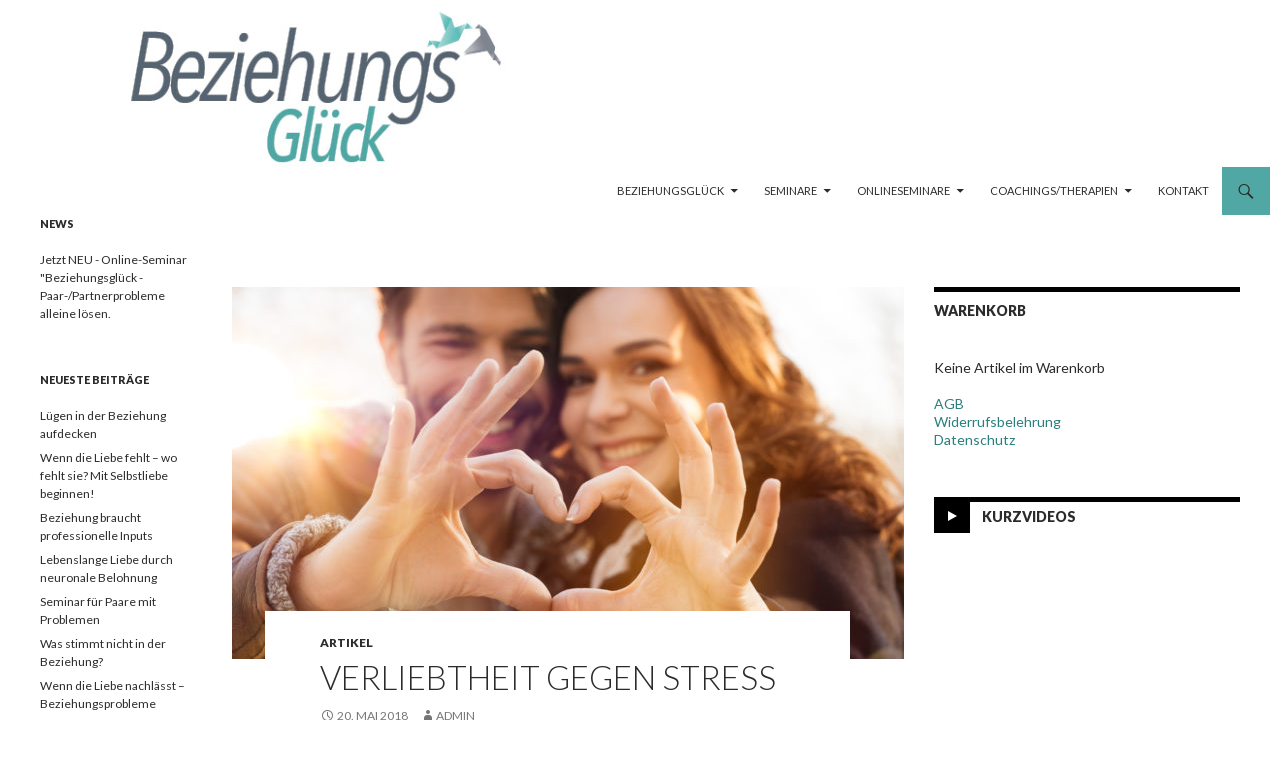

--- FILE ---
content_type: text/html; charset=UTF-8
request_url: https://beziehungsglueck.com/?p=1489
body_size: 14827
content:
<!DOCTYPE html>
<!--[if IE 7]>
<html class="ie ie7" lang="de">
<![endif]-->
<!--[if IE 8]>
<html class="ie ie8" lang="de">
<![endif]-->
<!--[if !(IE 7) & !(IE 8)]><!-->
<html lang="de">
<!--<![endif]-->
<head>
	<meta charset="UTF-8">
	<meta name="viewport" content="width=device-width">
	<title>Verliebtheit gegen Stress -</title>
	<link rel="profile" href="http://gmpg.org/xfn/11">
	<link rel="pingback" href="https://beziehungsglueck.com/xmlrpc.php">
	<!--[if lt IE 9]>
	<script src="https://beziehungsglueck.com/wp-content/themes/twentyfourteen/js/html5.js"></script>
	<![endif]-->
	
<!-- This site is optimized with the Yoast SEO plugin v12.4 - https://yoast.com/wordpress/plugins/seo/ -->
<meta name="description" content="Die Liebe zur Partnerin bzw. zum Partner aufrecht zu erhalten, hat zweifellos eine Menge positiver Gründe. Einen weiteren haben Forscher der Bar-Ilan-Universität in Tel Aviv herausgefunden – und zwar, dass Verliebte weit weniger Stress entwickeln.*"/>
<meta name="robots" content="max-snippet:-1, max-image-preview:large, max-video-preview:-1"/>
<link rel="canonical" href="https://beziehungsglueck.com/?p=1489" />
<meta property="og:locale" content="de_DE" />
<meta property="og:type" content="article" />
<meta property="og:title" content="Verliebtheit gegen Stress -" />
<meta property="og:description" content="Die Liebe zur Partnerin bzw. zum Partner aufrecht zu erhalten, hat zweifellos eine Menge positiver Gründe. Einen weiteren haben Forscher der Bar-Ilan-Universität in Tel Aviv herausgefunden – und zwar, dass Verliebte weit weniger Stress entwickeln.*" />
<meta property="og:url" content="https://beziehungsglueck.com/?p=1489" />
<meta property="article:section" content="Artikel" />
<meta property="article:published_time" content="2018-05-20T05:54:17+00:00" />
<meta property="article:modified_time" content="2018-03-29T21:02:04+00:00" />
<meta property="og:updated_time" content="2018-03-29T21:02:04+00:00" />
<meta property="og:image" content="https://beziehungsglueck.com/wp-content/uploads/2018/03/shutterstock_304744727-Rido-1024x680.jpg" />
<meta property="og:image:secure_url" content="https://beziehungsglueck.com/wp-content/uploads/2018/03/shutterstock_304744727-Rido-1024x680.jpg" />
<meta property="og:image:width" content="1024" />
<meta property="og:image:height" content="680" />
<meta name="twitter:card" content="summary_large_image" />
<meta name="twitter:description" content="Die Liebe zur Partnerin bzw. zum Partner aufrecht zu erhalten, hat zweifellos eine Menge positiver Gründe. Einen weiteren haben Forscher der Bar-Ilan-Universität in Tel Aviv herausgefunden – und zwar, dass Verliebte weit weniger Stress entwickeln.*" />
<meta name="twitter:title" content="Verliebtheit gegen Stress -" />
<meta name="twitter:image" content="https://beziehungsglueck.com/wp-content/uploads/2018/03/shutterstock_304744727-Rido-e1522349636279.jpg" />
<script type='application/ld+json' class='yoast-schema-graph yoast-schema-graph--main'>{"@context":"https://schema.org","@graph":[{"@type":"WebSite","@id":"https://beziehungsglueck.com/#website","url":"https://beziehungsglueck.com/","name":"","potentialAction":{"@type":"SearchAction","target":"https://beziehungsglueck.com/?s={search_term_string}","query-input":"required name=search_term_string"}},{"@type":"ImageObject","@id":"https://beziehungsglueck.com/?p=1489#primaryimage","url":"https://beziehungsglueck.com/wp-content/uploads/2018/03/shutterstock_304744727-Rido-e1522349636279.jpg","width":3000,"height":1992},{"@type":"WebPage","@id":"https://beziehungsglueck.com/?p=1489#webpage","url":"https://beziehungsglueck.com/?p=1489","inLanguage":"de","name":"Verliebtheit gegen Stress -","isPartOf":{"@id":"https://beziehungsglueck.com/#website"},"primaryImageOfPage":{"@id":"https://beziehungsglueck.com/?p=1489#primaryimage"},"datePublished":"2018-05-20T05:54:17+00:00","dateModified":"2018-03-29T21:02:04+00:00","author":{"@id":"https://beziehungsglueck.com/#/schema/person/1569b4ea45d35afd61981123eed1fcb8"},"description":"Die Liebe zur Partnerin bzw. zum Partner aufrecht zu erhalten, hat zweifellos eine Menge positiver Gr\u00fcnde. Einen weiteren haben Forscher der Bar-Ilan-Universit\u00e4t in Tel Aviv herausgefunden \u2013 und zwar, dass Verliebte weit weniger Stress entwickeln.*"},{"@type":["Person"],"@id":"https://beziehungsglueck.com/#/schema/person/1569b4ea45d35afd61981123eed1fcb8","name":"admin","sameAs":[]}]}</script>
<!-- / Yoast SEO plugin. -->

<link rel='dns-prefetch' href='//fonts.googleapis.com' />
<link rel='dns-prefetch' href='//s.w.org' />
<link href='https://fonts.gstatic.com' crossorigin rel='preconnect' />
<link rel="alternate" type="application/rss+xml" title=" &raquo; Feed" href="https://beziehungsglueck.com/?feed=rss2" />
<link rel="alternate" type="application/rss+xml" title=" &raquo; Kommentar-Feed" href="https://beziehungsglueck.com/?feed=comments-rss2" />
		<script type="text/javascript">
			window._wpemojiSettings = {"baseUrl":"https:\/\/s.w.org\/images\/core\/emoji\/11\/72x72\/","ext":".png","svgUrl":"https:\/\/s.w.org\/images\/core\/emoji\/11\/svg\/","svgExt":".svg","source":{"concatemoji":"https:\/\/beziehungsglueck.com\/wp-includes\/js\/wp-emoji-release.min.js?ver=4.9.28"}};
			!function(e,a,t){var n,r,o,i=a.createElement("canvas"),p=i.getContext&&i.getContext("2d");function s(e,t){var a=String.fromCharCode;p.clearRect(0,0,i.width,i.height),p.fillText(a.apply(this,e),0,0);e=i.toDataURL();return p.clearRect(0,0,i.width,i.height),p.fillText(a.apply(this,t),0,0),e===i.toDataURL()}function c(e){var t=a.createElement("script");t.src=e,t.defer=t.type="text/javascript",a.getElementsByTagName("head")[0].appendChild(t)}for(o=Array("flag","emoji"),t.supports={everything:!0,everythingExceptFlag:!0},r=0;r<o.length;r++)t.supports[o[r]]=function(e){if(!p||!p.fillText)return!1;switch(p.textBaseline="top",p.font="600 32px Arial",e){case"flag":return s([55356,56826,55356,56819],[55356,56826,8203,55356,56819])?!1:!s([55356,57332,56128,56423,56128,56418,56128,56421,56128,56430,56128,56423,56128,56447],[55356,57332,8203,56128,56423,8203,56128,56418,8203,56128,56421,8203,56128,56430,8203,56128,56423,8203,56128,56447]);case"emoji":return!s([55358,56760,9792,65039],[55358,56760,8203,9792,65039])}return!1}(o[r]),t.supports.everything=t.supports.everything&&t.supports[o[r]],"flag"!==o[r]&&(t.supports.everythingExceptFlag=t.supports.everythingExceptFlag&&t.supports[o[r]]);t.supports.everythingExceptFlag=t.supports.everythingExceptFlag&&!t.supports.flag,t.DOMReady=!1,t.readyCallback=function(){t.DOMReady=!0},t.supports.everything||(n=function(){t.readyCallback()},a.addEventListener?(a.addEventListener("DOMContentLoaded",n,!1),e.addEventListener("load",n,!1)):(e.attachEvent("onload",n),a.attachEvent("onreadystatechange",function(){"complete"===a.readyState&&t.readyCallback()})),(n=t.source||{}).concatemoji?c(n.concatemoji):n.wpemoji&&n.twemoji&&(c(n.twemoji),c(n.wpemoji)))}(window,document,window._wpemojiSettings);
		</script>
		<style type="text/css">
img.wp-smiley,
img.emoji {
	display: inline !important;
	border: none !important;
	box-shadow: none !important;
	height: 1em !important;
	width: 1em !important;
	margin: 0 .07em !important;
	vertical-align: -0.1em !important;
	background: none !important;
	padding: 0 !important;
}
</style>
<link rel='stylesheet' id='inoplugs_backgrounds_css-css'  href='https://beziehungsglueck.com/wp-content/plugins/wp-backgrounds-lite/includes/wp-backgrounds.css?ver=4.9.28' type='text/css' media='all' />
<link rel='stylesheet' id='contact-form-7-css'  href='https://beziehungsglueck.com/wp-content/plugins/contact-form-7/includes/css/styles.css?ver=5.1.4' type='text/css' media='all' />
<link rel='stylesheet' id='vgt_front_style-css'  href='https://beziehungsglueck.com/wp-content/plugins/wpleadplusnew/css/front.css?ver=4.9.28' type='text/css' media='all' />
<link rel='stylesheet' id='vgt_button_styles-css'  href='https://beziehungsglueck.com/wp-content/plugins/wpleadplusnew/css/button-styles.css?ver=4.9.28' type='text/css' media='all' />
<link rel='stylesheet' id='wpsg-frontendstyle-css'  href='https://beziehungsglueck.com/wp-content/plugins/wpshopgermany/views/css/frontend.css?ver=4.9.28' type='text/css' media='all' />
<link rel='stylesheet' id='thickbox.css-css'  href='https://beziehungsglueck.com/wp-includes/js/thickbox/thickbox.css?ver=1.0' type='text/css' media='all' />
<link rel='stylesheet' id='dashicons-css'  href='https://beziehungsglueck.com/wp-includes/css/dashicons.min.css?ver=4.9.28' type='text/css' media='all' />
<link rel='stylesheet' id='wpsg-validation-css'  href='https://beziehungsglueck.com/wp-content/plugins/wpshopgermany/views/css/validationEngine.jquery.css?ver=4.9.28' type='text/css' media='all' />
<link rel='stylesheet' id='twentyfourteen-lato-css'  href='https://fonts.googleapis.com/css?family=Lato%3A300%2C400%2C700%2C900%2C300italic%2C400italic%2C700italic&#038;subset=latin%2Clatin-ext' type='text/css' media='all' />
<link rel='stylesheet' id='genericons-css'  href='https://beziehungsglueck.com/wp-content/themes/twentyfourteen/genericons/genericons.css?ver=3.0.3' type='text/css' media='all' />
<link rel='stylesheet' id='twentyfourteen-style-css'  href='https://beziehungsglueck.com/wp-content/themes/twentyfourteen/style.css?ver=4.9.28' type='text/css' media='all' />
<link rel='stylesheet' id='twentyfourteen-block-style-css'  href='https://beziehungsglueck.com/wp-content/themes/twentyfourteen/css/blocks.css?ver=20181230' type='text/css' media='all' />
<!--[if lt IE 9]>
<link rel='stylesheet' id='twentyfourteen-ie-css'  href='https://beziehungsglueck.com/wp-content/themes/twentyfourteen/css/ie.css?ver=20131205' type='text/css' media='all' />
<![endif]-->
<link rel='stylesheet' id='mediaelement-css'  href='https://beziehungsglueck.com/wp-includes/js/mediaelement/mediaelementplayer-legacy.min.css?ver=4.2.6-78496d1' type='text/css' media='all' />
<link rel='stylesheet' id='wp-mediaelement-css'  href='https://beziehungsglueck.com/wp-includes/js/mediaelement/wp-mediaelement.min.css?ver=4.9.28' type='text/css' media='all' />
<link rel='stylesheet' id='synved-shortcode-jquery-ui-css'  href='https://beziehungsglueck.com/wp-content/plugins/synved-shortcodes/synved-shortcode/jqueryUI/css/snvdshc/jquery-ui-1.9.2.custom.min.css?ver=1.9.2' type='text/css' media='all' />
<link rel='stylesheet' id='synved-shortcode-layout-css'  href='https://beziehungsglueck.com/wp-content/plugins/synved-shortcodes/synved-shortcode/style/layout.css?ver=1.0' type='text/css' media='all' />
<link rel='stylesheet' id='synved-shortcode-jquery-ui-custom-css'  href='https://beziehungsglueck.com/wp-content/plugins/synved-shortcodes/synved-shortcode/style/jquery-ui.css?ver=1.0' type='text/css' media='all' />
<script type='text/javascript' src='https://beziehungsglueck.com/wp-includes/js/jquery/jquery.js?ver=1.12.4'></script>
<script type='text/javascript' src='https://beziehungsglueck.com/wp-includes/js/jquery/jquery-migrate.min.js?ver=1.4.1'></script>
<script type='text/javascript' src='https://beziehungsglueck.com/wp-includes/js/jquery/ui/core.min.js?ver=1.11.4'></script>
<script type='text/javascript' src='https://beziehungsglueck.com/wp-content/plugins/wpleadplusnew/js/tracking.js?ver=4.9.28'></script>
<script type='text/javascript' src='https://beziehungsglueck.com/wp-content/plugins/wpleadplusnew/js/open_popup.js?ver=4.9.28'></script>
<script type='text/javascript' src='https://beziehungsglueck.com/wp-content/plugins/wpleadplusnew/js/backs.js?ver=4.9.28'></script>
<script type='text/javascript'>
/* <![CDATA[ */
var wpsg_ajax = {"ajaxurl":"https:\/\/beziehungsglueck.com\/?page_id=528","pageurl":"\/?p=1489","wpsg_auf":"Klicken zum Aufklappen","wpsg_zu":"Klicken zum Einklappen","url_basket":"https:\/\/beziehungsglueck.com\/?page_id=528","url_basket_ajax":"https:\/\/beziehungsglueck.com\/?page_id=528&wpsg_basket_ajax=1","url_basket_ajax_product":"https:\/\/beziehungsglueck.com\/?page_id=528&wpsg_basket_ajax=1&wpsg_action=showProdukt&produkt_id=-product_id-&myReferer=-my_referer-&template=standard_productindex","url_basket_add":"https:\/\/beziehungsglueck.com\/?page_id=528&wpsg%5Bsubmit%5D=submit&wpsg%5Bmenge%5D=-menge-&wpsg%5Bprodukt_id%5D=-product_id-&myReferer=-my_referer-","wpsg_url":"https:\/\/beziehungsglueck.com\/wp-content\/plugins\/wpshopgermany\/","img_ajaxloading":"https:\/\/beziehungsglueck.com\/wp-content\/plugins\/wpshopgermany\/views\/gfx\/ajax-loader.gif","label_pleasewait":"Bitte warten","label_ihr_warenkorb":"Ihr Warenkorb","label_weitere_angaben_sind_notwendig":"Weitere Angaben zum Produkt sind noch n\u00f6tig","wpsg_afterinsert":"1"};
/* ]]> */
</script>
<script type='text/javascript' src='https://beziehungsglueck.com/wp-content/plugins/wpshopgermany/views/js/frontend.js?ver=4.9.28'></script>
<script type='text/javascript'>
/* <![CDATA[ */
var wpsg_trans_v1 = {"required_alertText":"* Dieses Feld ist ein Pflichtfeld","required_alertTextCheckboxMultiple":"* Bitte w\u00e4hlen Sie eine Option","required_alertTextCheckboxe":"* Dieses Feld ist ein Pflichtfeld","minSize_alertText":"* Mindestens ","minSize_alertText2":" Zeichen ben\u00f6tigt","maxSize_alertText2":" Zeichen ben\u00f6tigt","groupRequired_alertText":"* You must fill one of the following fields","min_alertText":"* Mindeswert ist ","max_alertText":"* Maximalwert ist ","past_alertText":"* Datum vor ","future_alertText":"* Datum nach ","maxCheckbox_alertText":"* Maximale Anzahl Markierungen \u00fcberschritten","minCheckbox_alertText":"* Bitte w\u00e4hlen Sie ","minCheckbox_alertText2":" Optionen","equals_alertText":"* Felder stimmen nicht \u00fcberein","creditCard_alertText":"* Ung\u00fcltige Kreditkartennummer","phone_alertText":"* Ung\u00fcltige Telefonnummer","email_alertText":"* Ung\u00fcltige E-Mail Adresse","integer_alertText":"* Keine g\u00fcltige Ganzzahl","number_alertText":"* Keine g\u00fcltige Flie\u00dfkommazahl","date_alertText":"* Ung\u00fcltiges Datumsformat, erwartet wird das Format TT.MM.JJJJ","ipv4_alertText":"* Ung\u00fcltige IP Adresse","url_alertText":"* Ung\u00fcltige URL","onlyLetterSp_alertText":"* Nur Buchstaben erlaubt","onlyLetterNumber_alertText":"* Keine Sonderzeichen erlaubt","ajaxUserCall_alertText":"* Dieser Benutzer ist bereits vergeben","ajaxUserCall_alertTextLoad":"* \u00dcberpr\u00fcfe Angaben, bitte warten","ajaxNameCall_alertText":"* Dieser Name ist bereits vergeben","ajaxNameCall_alertTextOk":"* Dieser Name ist verf\u00fcgbar","ajaxNameCall_alertTextLoad":"* \u00dcberpr\u00fcfe Angaben, bitte warten","validate2fields_alertText":"* Bitte HELLO eingeben","vname_alertText":"* Bitte geben Sie einen Vorname an."};
/* ]]> */
</script>
<script type='text/javascript' src='https://beziehungsglueck.com/wp-content/plugins/wpshopgermany/views/js/jquery.validationEngine-de.js?ver=4.9.28'></script>
<script type='text/javascript' src='https://beziehungsglueck.com/wp-content/plugins/wpshopgermany/views/js/jquery.validationEngine.js?ver=4.9.28'></script>
<script type='text/javascript'>
/* <![CDATA[ */
var wpsg_vp_showpic = {"wpsg_vp_showpic":"0"};
/* ]]> */
</script>
<script type='text/javascript' src='https://beziehungsglueck.com/wp-content/plugins/wpshopgermany/views/mods/mod_varianten/varianten.js?ver=4.9.28'></script>
<script type='text/javascript'>
var mejsL10n = {"language":"de","strings":{"mejs.install-flash":"Du verwendest einen Browser, der nicht den Flash-Player aktiviert oder installiert hat. Bitte aktiviere dein Flash-Player-Plugin oder lade die neueste Version von https:\/\/get.adobe.com\/flashplayer\/ herunter","mejs.fullscreen-off":"Vollbild beenden","mejs.fullscreen-on":"Vollbild einschalten","mejs.download-video":"Video herunterladen","mejs.fullscreen":"Vollbild","mejs.time-jump-forward":["1 Sekunde vorw\u00e4rts springen","%1 Sekunden vorspringen"],"mejs.loop":"Schleife umschalten","mejs.play":"Wiedergeben","mejs.pause":"Pausieren","mejs.close":"Schlie\u00dfen","mejs.time-slider":"Zeit-Schieberegler","mejs.time-help-text":"Benutze die Pfeiltasten Links\/Rechts, um 1\u00a0Sekunde vor- oder zur\u00fcckzuspringen. Mit den Pfeiltasten Hoch\/Runter kannst du um 10\u00a0Sekunden vor- oder zur\u00fcckspringen.","mejs.time-skip-back":["Eine Sekunde zur\u00fcckspringen","%1 Sekunde(n) zur\u00fcck springen"],"mejs.captions-subtitles":"Untertitel","mejs.captions-chapters":"Kapitel","mejs.none":"Keine","mejs.mute-toggle":"Stumm schalten","mejs.volume-help-text":"Pfeiltasten Hoch\/Runter benutzen, um die Lautst\u00e4rke zu regeln.","mejs.unmute":"Lautschalten","mejs.mute":"Stummschalten","mejs.volume-slider":"Lautst\u00e4rkeregler","mejs.video-player":"Video-Player","mejs.audio-player":"Audio-Player","mejs.ad-skip":"Werbung \u00fcberspringen","mejs.ad-skip-info":["In einer Sekunde \u00fcberspringen","In %1 Sekunden \u00fcberspringen"],"mejs.source-chooser":"Quellen-Auswahl","mejs.stop":"Stopp","mejs.speed-rate":"\u00dcbertragungsrate","mejs.live-broadcast":"Live-\u00dcbertragung","mejs.afrikaans":"Afrikaans","mejs.albanian":"Albanisch","mejs.arabic":"Arabisch","mejs.belarusian":"Wei\u00dfrussisch","mejs.bulgarian":"Bulgarisch","mejs.catalan":"Katalanisch","mejs.chinese":"Chinesisch","mejs.chinese-simplified":"Chinesisch (vereinfacht)","mejs.chinese-traditional":"Chinesisch (traditionell)","mejs.croatian":"Kroatisch","mejs.czech":"Tschechisch","mejs.danish":"D\u00e4nisch","mejs.dutch":"Niederl\u00e4ndisch","mejs.english":"Englisch","mejs.estonian":"Estnisch","mejs.filipino":"Filipino","mejs.finnish":"Finnisch","mejs.french":"Franz\u00f6sisch","mejs.galician":"Galicisch","mejs.german":"Deutsch","mejs.greek":"Griechisch","mejs.haitian-creole":"Haitianisch-Kreolisch","mejs.hebrew":"Hebr\u00e4isch","mejs.hindi":"Hindi","mejs.hungarian":"Ungarisch","mejs.icelandic":"Isl\u00e4ndisch","mejs.indonesian":"Indonesisch","mejs.irish":"Irisch","mejs.italian":"Italienisch","mejs.japanese":"Japanisch","mejs.korean":"Koreanisch","mejs.latvian":"Lettisch","mejs.lithuanian":"Litauisch","mejs.macedonian":"Mazedonisch","mejs.malay":"Malaiisch","mejs.maltese":"Maltesisch","mejs.norwegian":"Norwegisch","mejs.persian":"Persisch","mejs.polish":"Polnisch","mejs.portuguese":"Portugiesisch","mejs.romanian":"Rum\u00e4nisch","mejs.russian":"Russisch","mejs.serbian":"Serbisch","mejs.slovak":"Slowakisch","mejs.slovenian":"Slowenisch","mejs.spanish":"Spanisch","mejs.swahili":"Suaheli","mejs.swedish":"Schwedisch","mejs.tagalog":"Tagalog","mejs.thai":"Thai","mejs.turkish":"T\u00fcrkisch","mejs.ukrainian":"Ukrainisch","mejs.vietnamese":"Vietnamesisch","mejs.welsh":"Walisisch","mejs.yiddish":"Jiddisch"}};
</script>
<script type='text/javascript' src='https://beziehungsglueck.com/wp-includes/js/mediaelement/mediaelement-and-player.min.js?ver=4.2.6-78496d1'></script>
<script type='text/javascript' src='https://beziehungsglueck.com/wp-includes/js/mediaelement/mediaelement-migrate.min.js?ver=4.9.28'></script>
<script type='text/javascript'>
/* <![CDATA[ */
var _wpmejsSettings = {"pluginPath":"\/wp-includes\/js\/mediaelement\/","classPrefix":"mejs-","stretching":"responsive"};
/* ]]> */
</script>
<script type='text/javascript' src='https://beziehungsglueck.com/wp-content/plugins/synved-shortcodes/synved-shortcode/script/jquery.ba-bbq.min.js?ver=1.2.1'></script>
<script type='text/javascript' src='https://beziehungsglueck.com/wp-content/plugins/synved-shortcodes/synved-shortcode/script/jquery.scrolltab.js?ver=1.0'></script>
<script type='text/javascript' src='https://beziehungsglueck.com/wp-includes/js/jquery/ui/widget.min.js?ver=1.11.4'></script>
<script type='text/javascript' src='https://beziehungsglueck.com/wp-includes/js/jquery/ui/tabs.min.js?ver=1.11.4'></script>
<script type='text/javascript' src='https://beziehungsglueck.com/wp-includes/js/jquery/ui/accordion.min.js?ver=1.11.4'></script>
<script type='text/javascript' src='https://beziehungsglueck.com/wp-includes/js/jquery/ui/button.min.js?ver=1.11.4'></script>
<script type='text/javascript' src='https://beziehungsglueck.com/wp-content/plugins/synved-shortcodes/synved-shortcode/script/jquery-unselectable.js?ver=1.0.0'></script>
<script type='text/javascript' src='https://beziehungsglueck.com/wp-includes/js/jquery/ui/mouse.min.js?ver=1.11.4'></script>
<script type='text/javascript' src='https://beziehungsglueck.com/wp-includes/js/jquery/ui/slider.min.js?ver=1.11.4'></script>
<script type='text/javascript' src='https://beziehungsglueck.com/wp-content/plugins/synved-shortcodes/synved-shortcode/script/base.js?ver=1.0'></script>
<script type='text/javascript' src='https://beziehungsglueck.com/wp-content/plugins/synved-shortcodes/synved-shortcode/script/custom.js?ver=1.0'></script>
<link rel='https://api.w.org/' href='https://beziehungsglueck.com/index.php?rest_route=/' />
<link rel="EditURI" type="application/rsd+xml" title="RSD" href="https://beziehungsglueck.com/xmlrpc.php?rsd" />
<link rel="wlwmanifest" type="application/wlwmanifest+xml" href="https://beziehungsglueck.com/wp-includes/wlwmanifest.xml" /> 
<meta name="generator" content="WordPress 4.9.28" />
<link rel='shortlink' href='https://beziehungsglueck.com/?p=1489' />
<link rel="alternate" type="application/json+oembed" href="https://beziehungsglueck.com/index.php?rest_route=%2Foembed%2F1.0%2Fembed&#038;url=https%3A%2F%2Fbeziehungsglueck.com%2F%3Fp%3D1489" />
<link rel="alternate" type="text/xml+oembed" href="https://beziehungsglueck.com/index.php?rest_route=%2Foembed%2F1.0%2Fembed&#038;url=https%3A%2F%2Fbeziehungsglueck.com%2F%3Fp%3D1489&#038;format=xml" />
<style id="fourteen-colors" type="text/css">/* Custom Contrast Color */
		.site:before,
		#secondary,
		.site-header,
		.site-footer,
		.menu-toggle,
		.featured-content,
		.featured-content .entry-header,
		.slider-direction-nav a,
		.ie8 .featured-content,
		.ie8 .site:before {
			background-color: #ffffff;
		}

		.grid .featured-content .entry-header,
		.ie8 .grid .featured-content .entry-header {
			border-color: #ffffff;
		}

		.slider-control-paging a:before {
			background-color: rgba(255,255,255,.33);
		}

		.hentry .mejs-mediaelement,
		.widget .mejs-mediaelement,
 		.hentry .mejs-container .mejs-controls,
 		.widget .mejs-container .mejs-controls {
			background: #ffffff;
		}

		/* Player controls need separation from the contrast background */
		.primary-sidebar .mejs-controls,
		.site-footer .mejs-controls {
			border: 1px solid;
		}
		
			.site-description,
			.secondary-navigation a,
			.widget,
			.widget a,
			.widget-title,
			.widget-title a,
			.widget_calendar caption,
			.site-header a,
			.site-title a,
			.site-title a:hover,
			.menu-toggle:before,
			.site-footer,
			.site-footer a,
			.featured-content a,
			.featured-content .entry-meta,
			.slider-direction-nav a:before,
			.hentry .mejs-container .mejs-controls .mejs-time span,
			.widget .mejs-container .mejs-controls .mejs-time span,
			.hentry .mejs-controls .mejs-button button,
			.widget .mejs-controls .mejs-button button {
				color: #2b2b2b;
			}

			@media screen and (min-width: 783px) {
				.primary-navigation ul ul a {
					color: #fff;
				}
			}

			@media screen and (min-width: 1008px) {
				.secondary-navigation ul ul a,
				.secondary-navigation li:hover > a,
				.secondary-navigation li.focus > a {
					color: #fff;
				}
			}

			.widget_calendar tbody a,
			.site-footer .widget_calendar tbody a,
			.slider-direction-nav a:hover:before {
				color: #fff;
			}

			.slider-control-paging a:before {
				background-color: rgba(0, 0, 0, .33);
			}

			.featured-content {
				background-image: url(http://beziehungsglueck.com/wp-content/plugins/fourteen-colors/pattern-dark-inverse.svg);
			}

			.site-navigation li,
			#secondary,
			.secondary-navigation,
			.secondary-navigation li,
			.widget table,
			.widget th,
			.widget td,
			.widget_archive li,
			.widget_categories li,
			.widget_links li,
			.widget_meta li,
			.widget_nav_menu li,
			.widget_pages li,
			.widget_recent_comments li,
			.widget_recent_entries li,
			.widget_text li,
			.widget_categories li ul,
			.widget_nav_menu li ul,
			.widget_pages li ul,
			.widget_text li ul,
			.widget abbr[title] {
				border-color: rgba(0, 0, 0, .2);
			}

			.widget input,
			.widget textarea {
				background-color: rgba(0, 0, 0, .02);
				border-color: rgba(0, 0, 0, .2);
				color: #000;
			}

			.widget input:focus, .widget textarea:focus {
				border-color: rgba(0, 0, 0, 0.4);
			}

			.widget_twentyfourteen_ephemera .entry-meta a {
				color: rgba(0, 0, 0, 0.7);
			}

			.widget_twentyfourteen_ephemera > ol > li {
				border-bottom-color: rgba(0, 0, 0, 0.2);
			}

			#supplementary + .site-info {
				border-top: 1px solid rgba(0, 0, 0, 0.2);
			}

			.hentry .mejs-controls .mejs-time-rail .mejs-time-total,
			.widget .mejs-controls .mejs-time-rail .mejs-time-total,
			.hentry .mejs-controls .mejs-horizontal-volume-slider .mejs-horizontal-volume-total,
			.widget .mejs-controls .mejs-horizontal-volume-slider .mejs-horizontal-volume-total {
				background: rgba(0,0,0,.3);
			}

			.hentry .mejs-controls .mejs-time-rail .mejs-time-loaded,
			.widget .mejs-controls .mejs-time-rail .mejs-time-loaded,
			.hentry .mejs-controls .mejs-horizontal-volume-slider .mejs-horizontal-volume-current,
			.widget .mejs-controls .mejs-horizontal-volume-slider .mejs-horizontal-volume-current {
				background-color: #2b2b2b;
			}

			/* Override the site title color option with an over-qualified selector, as the option is hidden. */
			h1.site-title a {
				color: #2b2b2b;
			}
		
		.menu-toggle:active,
		.menu-toggle:focus,
		.menu-toggle:hover {
			background-color: #ffffff;
		}
		/* Custom accent color. */
		button,
		.button,
		.contributor-posts-link,
		input[type="button"],
		input[type="reset"],
		input[type="submit"],
		.search-toggle,
		.hentry .mejs-controls .mejs-time-rail .mejs-time-current,
		.widget .mejs-controls .mejs-time-rail .mejs-time-current,
		.hentry .mejs-overlay:hover .mejs-overlay-button,
		.widget .mejs-overlay:hover .mejs-overlay-button,
		.widget button,
		.widget .button,
		.widget input[type="button"],
		.widget input[type="reset"],
		.widget input[type="submit"],
		.widget_calendar tbody a,
		.content-sidebar .widget input[type="button"],
		.content-sidebar .widget input[type="reset"],
		.content-sidebar .widget input[type="submit"],
		.slider-control-paging .slider-active:before,
		.slider-control-paging .slider-active:hover:before,
		.slider-direction-nav a:hover,
		.ie8 .primary-navigation ul ul,
		.ie8 .secondary-navigation ul ul,
		.ie8 .primary-navigation li:hover > a,
		.ie8 .primary-navigation li.focus > a,
		.ie8 .secondary-navigation li:hover > a,
		.ie8 .secondary-navigation li.focus > a {
			background-color: #51a7a4;
		}

		.site-navigation a:hover {
			color: #51a7a4;
		}

		::-moz-selection {
			background: #51a7a4;
		}

		::selection {
			background: #51a7a4;
		}

		.paging-navigation .page-numbers.current {
			border-color: #51a7a4;
		}

		@media screen and (min-width: 782px) {
			.primary-navigation li:hover > a,
			.primary-navigation li.focus > a,
			.primary-navigation ul ul {
				background-color: #51a7a4;
			}
		}

		@media screen and (min-width: 1008px) {
			.secondary-navigation li:hover > a,
			.secondary-navigation li.focus > a,
			.secondary-navigation ul ul {
				background-color: #51a7a4;
			}
		}
	
			.contributor-posts-link,
			.button,
			button,
			input[type="button"],
			input[type="reset"],
			input[type="submit"],
			.search-toggle:before,
			.hentry .mejs-overlay:hover .mejs-overlay-button,
			.widet .mejs-overlay:hover .mejs-overlay-button,
			.widget button,
			.widget .button,
			.widget input[type="button"],
			.widget input[type="reset"],
			.widget input[type="submit"],
			.widget_calendar tbody a,
			.widget_calendar tbody a:hover,
			.site-footer .widget_calendar tbody a,
			.content-sidebar .widget input[type="button"],
			.content-sidebar .widget input[type="reset"],
			.content-sidebar .widget input[type="submit"],
			button:hover,
			button:focus,
			.button:hover,
			.button:focus,
			.widget a.button:hover,
			.widget a.button:focus,
			.widget a.button:active,
			.content-sidebar .widget a.button,
			.content-sidebar .widget a.button:hover,
			.content-sidebar .widget a.button:focus,
			.content-sidebar .widget a.button:active,
			.contributor-posts-link:hover,
			.contributor-posts-link:active,
			input[type="button"]:hover,
			input[type="button"]:focus,
			input[type="reset"]:hover,
			input[type="reset"]:focus,
			input[type="submit"]:hover,
			input[type="submit"]:focus,
			.slider-direction-nav a:hover:before,
			.ie8 .primary-navigation li:hover > a,
			.ie8 .primary-navigation li.focus > a,
			.ie8 .secondary-navigation li:hover > a,
			.ie8 .secondary-navigation li.focus > a {
				color: #2b2b2b;
			}

			@media screen and (min-width: 782px) {
				.site-navigation li .current_page_item > a,
				.site-navigation li .current_page_ancestor > a,
				.site-navigation li .current-menu-item > a,
				.site-navigation li .current-menu-ancestor > a,
				.primary-navigation ul ul a,
				.primary-navigation li:hover > a,
				.primary-navigation li.focus > a,
				.primary-navigation ul ul {
					color: #2b2b2b;
				}
			}

			@media screen and (min-width: 1008px) {
				.secondary-navigation ul ul a,
				.secondary-navigation li:hover > a,
				.secondary-navigation li.focus > a,
				.secondary-navigation ul ul {
					color: #2b2b2b;
				}
			}

			::selection {
				color: #2b2b2b;
			}

			::-moz-selection {
				color: #2b2b2b;
			}

			.hentry .mejs-controls .mejs-time-rail .mejs-time-loaded,
			.widget .mejs-controls .mejs-time-rail .mejs-time-loaded {
				background-color: #2b2b2b;
			}

		
		/* Generated variants of custom accent color. */
		a,
		.content-sidebar .widget a {
			color: #297f7c;
		}

		.contributor-posts-link:hover,
		.button:hover,
		.button:focus,
		.slider-control-paging a:hover:before,
		.search-toggle:hover,
		.search-toggle.active,
		.search-box,
		.widget_calendar tbody a:hover,
		button:hover,
		button:focus,
		input[type="button"]:hover,
		input[type="button"]:focus,
		input[type="reset"]:hover,
		input[type="reset"]:focus,
		input[type="submit"]:hover,
		input[type="submit"]:focus,
		.widget button:hover,
		.widget .button:hover,
		.widget button:focus,
		.widget .button:focus,
		.widget input[type="button"]:hover,
		.widget input[type="button"]:focus,
		.widget input[type="reset"]:hover,
		.widget input[type="reset"]:focus,
		.widget input[type="submit"]:hover,
		.widget input[type="submit"]:focus,
		.content-sidebar .widget input[type="button"]:hover,
		.content-sidebar .widget input[type="button"]:focus,
		.content-sidebar .widget input[type="reset"]:hover,
		.content-sidebar .widget input[type="reset"]:focus,
		.content-sidebar .widget input[type="submit"]:hover,
		.content-sidebar .widget input[type="submit"]:focus,
		.ie8 .primary-navigation ul ul a:hover,
		.ie8 .primary-navigation ul ul li.focus > a,
		.ie8 .secondary-navigation ul ul a:hover,
		.ie8 .secondary-navigation ul ul li.focus > a {
			background-color: #6ec4c1;
		}

		.featured-content a:hover,
		.featured-content .entry-title a:hover,
		.widget a:hover,
		.widget-title a:hover,
		.widget_twentyfourteen_ephemera .entry-meta a:hover,
		.hentry .mejs-controls .mejs-button button:hover,
		.widget .mejs-controls .mejs-button button:hover,
		.site-info a:hover,
		.featured-content a:hover {
			color: #6ec4c1;
		}

		a:active,
		a:hover,
		.entry-title a:hover,
		.entry-meta a:hover,
		.cat-links a:hover,
		.entry-content .edit-link a:hover,
		.post-navigation a:hover,
		.image-navigation a:hover,
		.comment-author a:hover,
		.comment-list .pingback a:hover,
		.comment-list .trackback a:hover,
		.comment-metadata a:hover,
		.comment-reply-title small a:hover,
		.content-sidebar .widget a:hover,
		.content-sidebar .widget .widget-title a:hover,
		.content-sidebar .widget_twentyfourteen_ephemera .entry-meta a:hover {
			color: #469c99;
		}

		.page-links a:hover,
		.paging-navigation a:hover {
			border-color: #469c99;
		}

		.entry-meta .tag-links a:hover:before {
			border-right-color: #469c99;
		}

		.page-links a:hover,
		.entry-meta .tag-links a:hover {
			background-color: #469c99;
		}

		@media screen and (min-width: 782px) {
			.primary-navigation ul ul a:hover,
			.primary-navigation ul ul li.focus > a {
				background-color: #6ec4c1;
			}
		}

		@media screen and (min-width: 1008px) {
			.secondary-navigation ul ul a:hover,
			.secondary-navigation ul ul li.focus > a {
				background-color: #6ec4c1;
			}
		}

		button:active,
		.button:active,
		.contributor-posts-link:active,
		input[type="button"]:active,
		input[type="reset"]:active,
		input[type="submit"]:active,
		.widget input[type="button"]:active,
		.widget input[type="reset"]:active,
		.widget input[type="submit"]:active,
		.content-sidebar .widget input[type="button"]:active,
		.content-sidebar .widget input[type="reset"]:active,
		.content-sidebar .widget input[type="submit"]:active {
			background-color: #82d8d5;
		}

		.site-navigation .current_page_item > a,
		.site-navigation .current_page_ancestor > a,
		.site-navigation .current-menu-item > a,
		.site-navigation .current-menu-ancestor > a {
			color: #82d8d5;
		}
	
		/* Higher contrast Accent Color against contrast color */
		.site-navigation .current_page_item > a,
		.site-navigation .current_page_ancestor > a,
		.site-navigation .current-menu-item > a,
		.site-navigation .current-menu-ancestor > a,
		.site-navigation a:hover,
		.featured-content a:hover,
		.featured-content .entry-title a:hover,
		.widget a:hover,
		.widget-title a:hover,
		.widget_twentyfourteen_ephemera .entry-meta a:hover,
		.hentry .mejs-controls .mejs-button button:hover,
		.widget .mejs-controls .mejs-button button:hover,
		.site-info a:hover,
		.featured-content a:hover {
			color: #499f9c;
		}

		.hentry .mejs-controls .mejs-time-rail .mejs-time-current,
		.widget .mejs-controls .mejs-time-rail .mejs-time-current,
		.slider-control-paging a:hover:before,
		.slider-control-paging .slider-active:before,
		.slider-control-paging .slider-active:hover:before {
			background-color: #499f9c;
		}
	</style>    <style>@media screen and (min-width: 783px){.primary-navigation{float: right;margin-left: 20px;}a { transition: all .5s ease; }}</style>
    <style>.site {margin: 0 auto;max-width: 1260px;width: 100%;}.site-header{max-width: 1260px;}
		@media screen and (min-width: 1110px) {.archive-header,.comments-area,.image-navigation,.page-header,.page-content,.post-navigation,.site-content .entry-header,
	    .site-content .entry-content,.site-content .entry-summary,.site-content footer.entry-meta{padding-left: 55px;}}</style>
    <style>
	    .site-content .entry-header,.site-content .entry-content,.site-content .entry-summary,.site-content .entry-meta,.page-content 
		{max-width: 500px;}.comments-area{max-width: 500px;}.post-navigation, .image-navigation{max-width: 500px;}</style>
    <style>.hentry{max-width: 1038px;}
	    img.size-full,img.size-large,.wp-post-image,.post-thumbnail img,.site-content .post-thumbnail img{max-height: 572px;}
	</style>
	
    <style>
		.slider .featured-content .hentry{max-height: 500px;}.slider .featured-content{max-width: 1600px;
		margin: 0px auto;}.slider .featured-content .post-thumbnail img{max-width: 1600px;width: 100%;}
		.slider .featured-content .post-thumbnail{background:none;}.slider .featured-content a.post-thumbnail:hover{background-color:transparent;}
	</style>
<!-- wpShopGermany Version 3.12.8 -->
<style type="text/css"></style>

<style type="text/css"></style>

<style type="text/css">
.synved-social-resolution-single {
display: inline-block;
}
.synved-social-resolution-normal {
display: inline-block;
}
.synved-social-resolution-hidef {
display: none;
}

@media only screen and (min--moz-device-pixel-ratio: 2),
only screen and (-o-min-device-pixel-ratio: 2/1),
only screen and (-webkit-min-device-pixel-ratio: 2),
only screen and (min-device-pixel-ratio: 2),
only screen and (min-resolution: 2dppx),
only screen and (min-resolution: 192dpi) {
	.synved-social-resolution-normal {
	display: none;
	}
	.synved-social-resolution-hidef {
	display: inline-block;
	}
}
</style>
		<style type="text/css" id="twentyfourteen-header-css">
				.site-title,
		.site-description {
			clip: rect(1px 1px 1px 1px); /* IE7 */
			clip: rect(1px, 1px, 1px, 1px);
			position: absolute;
		}
				</style>
		<style type="text/css" id="custom-background-css">
body.custom-background { background-color: #ffffff; }
</style>

<!-- Styles cached and displayed inline for speed. Generated by http://stylesplugin.com -->
<style type="text/css" id="styles-plugin-css">

</style>
</head>

<body class="post-template-default single single-post postid-1489 single-format-standard custom-background styles header-image footer-widgets singular">
<div id="page" class="hfeed site">
		<div id="site-header">
		<a href="https://beziehungsglueck.com/" rel="home">
			<img src="https://beziehungsglueck.com/wp-content/uploads/2014/03/cropped-Logo-Beziehungsglück-lang1.jpg" width="1260" height="167" alt="">
		</a>
	</div>
	
	<header id="masthead" class="site-header" role="banner">
		<div class="header-main">
			<h1 class="site-title"><a href="https://beziehungsglueck.com/" rel="home"></a></h1>

			<div class="search-toggle">
				<a href="#search-container" class="screen-reader-text" aria-expanded="false" aria-controls="search-container">Suchen</a>
			</div>

			<nav id="primary-navigation" class="site-navigation primary-navigation" role="navigation">
				<button class="menu-toggle">Primäres Menü</button>
				<a class="screen-reader-text skip-link" href="#content">Springe zum Inhalt</a>
				<div class="menu-hauptmenue-container"><ul id="primary-menu" class="nav-menu"><li id="menu-item-92" class="menu-item menu-item-type-post_type menu-item-object-page menu-item-has-children menu-item-92"><a href="https://beziehungsglueck.com/?page_id=65">Beziehungsglück</a>
<ul class="sub-menu">
	<li id="menu-item-195" class="menu-item menu-item-type-post_type menu-item-object-page menu-item-195"><a href="https://beziehungsglueck.com/?page_id=17">Coaches/Therapeuten</a></li>
	<li id="menu-item-101" class="menu-item menu-item-type-post_type menu-item-object-page menu-item-101"><a href="https://beziehungsglueck.com/?page_id=38">Standorte</a></li>
	<li id="menu-item-489" class="menu-item menu-item-type-post_type menu-item-object-page menu-item-489"><a href="https://beziehungsglueck.com/?page_id=485">Beziehungsglück als Anspruch</a></li>
	<li id="menu-item-93" class="menu-item menu-item-type-post_type menu-item-object-page menu-item-93"><a href="https://beziehungsglueck.com/?page_id=69">Krampf und Kampf</a></li>
	<li id="menu-item-94" class="menu-item menu-item-type-post_type menu-item-object-page menu-item-94"><a href="https://beziehungsglueck.com/?page_id=67">Ein schleichender Prozess</a></li>
	<li id="menu-item-106" class="menu-item menu-item-type-post_type menu-item-object-page menu-item-106"><a href="https://beziehungsglueck.com/?page_id=49">Wissenschaft</a></li>
</ul>
</li>
<li id="menu-item-555" class="menu-item menu-item-type-post_type menu-item-object-page menu-item-has-children menu-item-555"><a href="https://beziehungsglueck.com/?page_id=550">Seminare</a>
<ul class="sub-menu">
	<li id="menu-item-1556" class="menu-item menu-item-type-post_type menu-item-object-page menu-item-1556"><a href="https://beziehungsglueck.com/?page_id=1554">Beziehungsglück für Paare – Anfragen</a></li>
</ul>
</li>
<li id="menu-item-554" class="menu-item menu-item-type-post_type menu-item-object-page menu-item-has-children menu-item-554"><a href="https://beziehungsglueck.com/?page_id=552">Onlineseminare</a>
<ul class="sub-menu">
	<li id="menu-item-755" class="menu-item menu-item-type-post_type menu-item-object-page menu-item-755"><a href="https://beziehungsglueck.com/?page_id=752">ONLINE-Seminar: Beziehungsglück – Partnerprobleme alleine lösen</a></li>
</ul>
</li>
<li id="menu-item-107" class="menu-item menu-item-type-post_type menu-item-object-page menu-item-has-children menu-item-107"><a href="https://beziehungsglueck.com/?page_id=26">Coachings/Therapien</a>
<ul class="sub-menu">
	<li id="menu-item-108" class="menu-item menu-item-type-post_type menu-item-object-page menu-item-108"><a href="https://beziehungsglueck.com/?page_id=30">BeziehungsCoaching (Paarsetting)</a></li>
	<li id="menu-item-112" class="menu-item menu-item-type-post_type menu-item-object-page menu-item-112"><a href="https://beziehungsglueck.com/?page_id=34">Sexualtherapie</a></li>
</ul>
</li>
<li id="menu-item-91" class="menu-item menu-item-type-post_type menu-item-object-page menu-item-91"><a href="https://beziehungsglueck.com/?page_id=79">Kontakt</a></li>
</ul></div>			</nav>
		</div>

		<div id="search-container" class="search-box-wrapper hide">
			<div class="search-box">
				<form role="search" method="get" class="search-form" action="https://beziehungsglueck.com/">
				<label>
					<span class="screen-reader-text">Suche nach:</span>
					<input type="search" class="search-field" placeholder="Suchen …" value="" name="s" />
				</label>
				<input type="submit" class="search-submit" value="Suchen" />
			</form>			</div>
		</div>
	</header><!-- #masthead -->

	<div id="main" class="site-main">

	<div id="primary" class="content-area">
		<div id="content" class="site-content" role="main">
			
<article id="post-1489" class="post-1489 post type-post status-publish format-standard has-post-thumbnail hentry category-allgemein">
	
		<div class="post-thumbnail">
			<img width="672" height="372" src="https://beziehungsglueck.com/wp-content/uploads/2018/03/shutterstock_304744727-Rido-672x372.jpg" class="attachment-post-thumbnail size-post-thumbnail wp-post-image" alt="" srcset="https://beziehungsglueck.com/wp-content/uploads/2018/03/shutterstock_304744727-Rido-672x372.jpg 672w, https://beziehungsglueck.com/wp-content/uploads/2018/03/shutterstock_304744727-Rido-1038x576.jpg 1038w" sizes="(max-width: 672px) 100vw, 672px" />		</div>

		
	<header class="entry-header">
				<div class="entry-meta">
			<span class="cat-links"><a href="https://beziehungsglueck.com/?cat=1" rel="category">Artikel</a></span>
		</div>
			<h1 class="entry-title">Verliebtheit gegen Stress</h1>
		<div class="entry-meta">
			<span class="entry-date"><a href="https://beziehungsglueck.com/?p=1489" rel="bookmark"><time class="entry-date" datetime="2018-05-20T07:54:17+00:00">20. Mai 2018</time></a></span> <span class="byline"><span class="author vcard"><a class="url fn n" href="https://beziehungsglueck.com/?author=1" rel="author">admin</a></span></span>		</div><!-- .entry-meta -->
	</header><!-- .entry-header -->

		<div class="entry-content">
		<p>Die Liebe zur Partnerin bzw. zum Partner aufrecht zu erhalten, hat zweifellos eine Menge positiver Gründe. Einen weiteren haben Forscher der Bar-Ilan-Universität in Tel Aviv herausgefunden – und zwar, dass Verliebte weit weniger Stress entwickeln.*</p>
<h3>Beziehungsstress vermeiden</h3>
<p>Leider kommt es in der Ehe oft zu Stress. Beziehungen werden durch Konflikte belastet. Oft steht die Trennung im Raum. Wie man Beziehungsstress vermeidet, zeigt der Leiter des Instituts für Beziehungsglück, DDDr. Karl Isak, in seinem Online-Seminar.</p>
<p><a href="http://beziehungsglueck.com/?page_id=30">Beziehungscoaching</a><br />
<a href="http://beziehungsglueck.com/?page_id=752">Online-Seminar &#8222;Paarprobleme alleine lösen&#8220;</a><br />
<a href="http://beziehungsglueck.com/?page_id=28">Seminar &#8222;Beziehungsglück für Paare&#8220;</a></p>
<p><span style="font-size: 8pt;">*Quellen: Weisman, Omri; Feldman, Ruth (2012): Parental and romantic attachment shape brain processing of infant cues. In Biological Psychology, Vol 89, No. 3, Pages 533-538. http://sciencev2.orf.at/stories/1694585/index.html.</span></p>
<p><span style="font-size: 8pt;">Foto: shutterstock.com/Rido</span></p>
<a class="synved-social-button synved-social-button-share synved-social-size-24 synved-social-resolution-single synved-social-provider-facebook nolightbox" data-provider="facebook" target="_blank" rel="nofollow" title="Share on Facebook" href="http://www.facebook.com/beziehungstherapie" style="font-size: 0px; width:24px;height:24px;margin:0;margin-bottom:5px;margin-right:5px;"><img alt="Facebook" title="Share on Facebook" class="synved-share-image synved-social-image synved-social-image-share" width="24" height="24" style="display: inline; width:24px;height:24px; margin: 0; padding: 0; border: none; box-shadow: none;" src="https://beziehungsglueck.com/wp-content/plugins/social-media-feather/synved-social/image/social/regular/48x48/facebook.png" /></a><a class="synved-social-button synved-social-button-share synved-social-size-24 synved-social-resolution-single synved-social-provider-twitter nolightbox" data-provider="twitter" target="_blank" rel="nofollow" title="Share on Twitter" href="https://twitter.com/intent/tweet?url=https%3A%2F%2Fbeziehungsglueck.com%2F%3Fp%3D1489&#038;text=Hey%20check%20this%20out" style="font-size: 0px; width:24px;height:24px;margin:0;margin-bottom:5px;margin-right:5px;"><img alt="twitter" title="Share on Twitter" class="synved-share-image synved-social-image synved-social-image-share" width="24" height="24" style="display: inline; width:24px;height:24px; margin: 0; padding: 0; border: none; box-shadow: none;" src="https://beziehungsglueck.com/wp-content/plugins/social-media-feather/synved-social/image/social/regular/48x48/twitter.png" /></a><a class="synved-social-button synved-social-button-share synved-social-size-24 synved-social-resolution-single synved-social-provider-pinterest nolightbox" data-provider="pinterest" target="_blank" rel="nofollow" title="Pin it with Pinterest" href="http://pinterest.com/pin/create/button/?url=https%3A%2F%2Fbeziehungsglueck.com%2F%3Fp%3D1489&#038;media=https%3A%2F%2Fbeziehungsglueck.com%2Fwp-content%2Fuploads%2F2018%2F03%2Fshutterstock_304744727-Rido-e1522349636279.jpg&#038;description=Verliebtheit%20gegen%20Stress" style="font-size: 0px; width:24px;height:24px;margin:0;margin-bottom:5px;margin-right:5px;"><img alt="pinterest" title="Pin it with Pinterest" class="synved-share-image synved-social-image synved-social-image-share" width="24" height="24" style="display: inline; width:24px;height:24px; margin: 0; padding: 0; border: none; box-shadow: none;" src="https://beziehungsglueck.com/wp-content/plugins/social-media-feather/synved-social/image/social/regular/48x48/pinterest.png" /></a><a class="synved-social-button synved-social-button-share synved-social-size-24 synved-social-resolution-single synved-social-provider-linkedin nolightbox" data-provider="linkedin" target="_blank" rel="nofollow" title="Share on Linkedin" href="http://www.linkedin.com/shareArticle?mini=true&#038;url=https%3A%2F%2Fbeziehungsglueck.com%2F%3Fp%3D1489&#038;title=Verliebtheit%20gegen%20Stress" style="font-size: 0px; width:24px;height:24px;margin:0;margin-bottom:5px;margin-right:5px;"><img alt="linkedin" title="Share on Linkedin" class="synved-share-image synved-social-image synved-social-image-share" width="24" height="24" style="display: inline; width:24px;height:24px; margin: 0; padding: 0; border: none; box-shadow: none;" src="https://beziehungsglueck.com/wp-content/plugins/social-media-feather/synved-social/image/social/regular/48x48/linkedin.png" /></a><a class="synved-social-button synved-social-button-share synved-social-size-24 synved-social-resolution-single synved-social-provider-mail nolightbox" data-provider="mail" rel="nofollow" title="Share by email" href="mailto:?subject=Verliebtheit%20gegen%20Stress&#038;body=Hey%20check%20this%20out:%20https%3A%2F%2Fbeziehungsglueck.com%2F%3Fp%3D1489" style="font-size: 0px; width:24px;height:24px;margin:0;margin-bottom:5px;"><img alt="mail" title="Share by email" class="synved-share-image synved-social-image synved-social-image-share" width="24" height="24" style="display: inline; width:24px;height:24px; margin: 0; padding: 0; border: none; box-shadow: none;" src="https://beziehungsglueck.com/wp-content/plugins/social-media-feather/synved-social/image/social/regular/48x48/mail.png" /></a>	</div><!-- .entry-content -->
	
	</article><!-- #post-1489 -->
		<nav class="navigation post-navigation" role="navigation">
		<h1 class="screen-reader-text">Beitrags-Navigation</h1>
		<div class="nav-links">
			<a href="https://beziehungsglueck.com/?p=1486" rel="prev"><span class="meta-nav">Vorheriger Beitrag</span>Seminar zum Beziehungsglück</a><a href="https://beziehungsglueck.com/?p=1492" rel="next"><span class="meta-nav">Nächster Beitrag</span>Wann werden Sie geschieden?</a>			</div><!-- .nav-links -->
		</nav><!-- .navigation -->
				</div><!-- #content -->
	</div><!-- #primary -->

<div id="content-sidebar" class="content-sidebar widget-area" role="complementary">
	<aside id="wpsg-widget" class="widget wpsg_basket_widget"> 
	<h2 class="widget-title widgettitle">Warenkorb</h2>
	<br />
 
		Keine Artikel im Warenkorb<br />
		
	<div class="wpsg_clear"></div><br />
		
	<ul>
							<li class="page_item"><a href="https://beziehungsglueck.com/?page_id=73">AGB</a></li>
							<li class="page_item"><a href="https://beziehungsglueck.com/?page_id=532">Widerrufsbelehrung</a></li>
							<li class="page_item"><a href="https://beziehungsglueck.com/?page_id=81">Datenschutz</a></li>
				
							</ul>

</aside><aside id="widget_twentyfourteen_ephemera-2" class="widget widget_twentyfourteen_ephemera">			<h1 class="widget-title video">
				<a class="entry-format" href="https://beziehungsglueck.com/?post_format=video">Kurzvideos</a>
			</h1>
			<ol>

								<li>
				<article class="post-1217 post type-post status-publish format-video hentry category-kurzvideo post_format-post-format-video">
				<div class="entry-content">
					<p><iframe width="320" height="180" src="//www.youtube.com/embed/przxZI9Zaik?rel=0&amp;showinfo=0" frameborder="0" allowfullscreen></iframe></p>
<a class="synved-social-button synved-social-button-share synved-social-size-24 synved-social-resolution-single synved-social-provider-facebook nolightbox" data-provider="facebook" target="_blank" rel="nofollow" title="Share on Facebook" href="http://www.facebook.com/beziehungstherapie" style="font-size: 0px; width:24px;height:24px;margin:0;margin-bottom:5px;margin-right:5px;"><img alt="Facebook" title="Share on Facebook" class="synved-share-image synved-social-image synved-social-image-share" width="24" height="24" style="display: inline; width:24px;height:24px; margin: 0; padding: 0; border: none; box-shadow: none;" src="https://beziehungsglueck.com/wp-content/plugins/social-media-feather/synved-social/image/social/regular/48x48/facebook.png" /></a><a class="synved-social-button synved-social-button-share synved-social-size-24 synved-social-resolution-single synved-social-provider-twitter nolightbox" data-provider="twitter" target="_blank" rel="nofollow" title="Share on Twitter" href="https://twitter.com/intent/tweet?url=https%3A%2F%2Fbeziehungsglueck.com%2F%3Fp%3D1489&#038;text=Hey%20check%20this%20out" style="font-size: 0px; width:24px;height:24px;margin:0;margin-bottom:5px;margin-right:5px;"><img alt="twitter" title="Share on Twitter" class="synved-share-image synved-social-image synved-social-image-share" width="24" height="24" style="display: inline; width:24px;height:24px; margin: 0; padding: 0; border: none; box-shadow: none;" src="https://beziehungsglueck.com/wp-content/plugins/social-media-feather/synved-social/image/social/regular/48x48/twitter.png" /></a><a class="synved-social-button synved-social-button-share synved-social-size-24 synved-social-resolution-single synved-social-provider-pinterest nolightbox" data-provider="pinterest" target="_blank" rel="nofollow" title="Pin it with Pinterest" href="http://pinterest.com/pin/create/button/?url=https%3A%2F%2Fbeziehungsglueck.com%2F%3Fp%3D1489&#038;media=&#038;description=Vom%20Beziehungsstreit%20zum%20Beziehungsgl%C3%BCck" style="font-size: 0px; width:24px;height:24px;margin:0;margin-bottom:5px;margin-right:5px;"><img alt="pinterest" title="Pin it with Pinterest" class="synved-share-image synved-social-image synved-social-image-share" width="24" height="24" style="display: inline; width:24px;height:24px; margin: 0; padding: 0; border: none; box-shadow: none;" src="https://beziehungsglueck.com/wp-content/plugins/social-media-feather/synved-social/image/social/regular/48x48/pinterest.png" /></a><a class="synved-social-button synved-social-button-share synved-social-size-24 synved-social-resolution-single synved-social-provider-linkedin nolightbox" data-provider="linkedin" target="_blank" rel="nofollow" title="Share on Linkedin" href="http://www.linkedin.com/shareArticle?mini=true&#038;url=https%3A%2F%2Fbeziehungsglueck.com%2F%3Fp%3D1489&#038;title=Vom%20Beziehungsstreit%20zum%20Beziehungsgl%C3%BCck" style="font-size: 0px; width:24px;height:24px;margin:0;margin-bottom:5px;margin-right:5px;"><img alt="linkedin" title="Share on Linkedin" class="synved-share-image synved-social-image synved-social-image-share" width="24" height="24" style="display: inline; width:24px;height:24px; margin: 0; padding: 0; border: none; box-shadow: none;" src="https://beziehungsglueck.com/wp-content/plugins/social-media-feather/synved-social/image/social/regular/48x48/linkedin.png" /></a><a class="synved-social-button synved-social-button-share synved-social-size-24 synved-social-resolution-single synved-social-provider-mail nolightbox" data-provider="mail" rel="nofollow" title="Share by email" href="mailto:?subject=Vom%20Beziehungsstreit%20zum%20Beziehungsgl%C3%BCck&#038;body=Hey%20check%20this%20out:%20https%3A%2F%2Fbeziehungsglueck.com%2F%3Fp%3D1489" style="font-size: 0px; width:24px;height:24px;margin:0;margin-bottom:5px;"><img alt="mail" title="Share by email" class="synved-share-image synved-social-image synved-social-image-share" width="24" height="24" style="display: inline; width:24px;height:24px; margin: 0; padding: 0; border: none; box-shadow: none;" src="https://beziehungsglueck.com/wp-content/plugins/social-media-feather/synved-social/image/social/regular/48x48/mail.png" /></a>					</div><!-- .entry-content -->

					<header class="entry-header">
						<div class="entry-meta">
						<h1 class="entry-title"><a href="https://beziehungsglueck.com/?p=1217" rel="bookmark">Vom Beziehungsstreit zum Beziehungsglück</a></h1><span class="entry-date"><a href="https://beziehungsglueck.com/?p=1217" rel="bookmark"><time class="entry-date" datetime="2015-04-05T07:35:18+00:00">5. April 2015</time></a></span> <span class="byline"><span class="author vcard"><a class="url fn n" href="https://beziehungsglueck.com/?author=1" rel="author">admin</a></span></span>						</div><!-- .entry-meta -->
					</header><!-- .entry-header -->
				</article><!-- #post-1217 -->
				</li>
								<li>
				<article class="post-1242 post type-post status-publish format-video hentry category-allgemein post_format-post-format-video">
				<div class="entry-content">
					<p><iframe width="320" height="180" src="https://www.youtube.com/embed/WlWoQ7x7AOY?rel=0&amp;showinfo=0" frameborder="0" allowfullscreen></iframe></p>
<a class="synved-social-button synved-social-button-share synved-social-size-24 synved-social-resolution-single synved-social-provider-facebook nolightbox" data-provider="facebook" target="_blank" rel="nofollow" title="Share on Facebook" href="http://www.facebook.com/beziehungstherapie" style="font-size: 0px; width:24px;height:24px;margin:0;margin-bottom:5px;margin-right:5px;"><img alt="Facebook" title="Share on Facebook" class="synved-share-image synved-social-image synved-social-image-share" width="24" height="24" style="display: inline; width:24px;height:24px; margin: 0; padding: 0; border: none; box-shadow: none;" src="https://beziehungsglueck.com/wp-content/plugins/social-media-feather/synved-social/image/social/regular/48x48/facebook.png" /></a><a class="synved-social-button synved-social-button-share synved-social-size-24 synved-social-resolution-single synved-social-provider-twitter nolightbox" data-provider="twitter" target="_blank" rel="nofollow" title="Share on Twitter" href="https://twitter.com/intent/tweet?url=https%3A%2F%2Fbeziehungsglueck.com%2F%3Fp%3D1489&#038;text=Hey%20check%20this%20out" style="font-size: 0px; width:24px;height:24px;margin:0;margin-bottom:5px;margin-right:5px;"><img alt="twitter" title="Share on Twitter" class="synved-share-image synved-social-image synved-social-image-share" width="24" height="24" style="display: inline; width:24px;height:24px; margin: 0; padding: 0; border: none; box-shadow: none;" src="https://beziehungsglueck.com/wp-content/plugins/social-media-feather/synved-social/image/social/regular/48x48/twitter.png" /></a><a class="synved-social-button synved-social-button-share synved-social-size-24 synved-social-resolution-single synved-social-provider-pinterest nolightbox" data-provider="pinterest" target="_blank" rel="nofollow" title="Pin it with Pinterest" href="http://pinterest.com/pin/create/button/?url=https%3A%2F%2Fbeziehungsglueck.com%2F%3Fp%3D1489&#038;media=&#038;description=Der%20Beziehung%20eine%20Chance%20geben" style="font-size: 0px; width:24px;height:24px;margin:0;margin-bottom:5px;margin-right:5px;"><img alt="pinterest" title="Pin it with Pinterest" class="synved-share-image synved-social-image synved-social-image-share" width="24" height="24" style="display: inline; width:24px;height:24px; margin: 0; padding: 0; border: none; box-shadow: none;" src="https://beziehungsglueck.com/wp-content/plugins/social-media-feather/synved-social/image/social/regular/48x48/pinterest.png" /></a><a class="synved-social-button synved-social-button-share synved-social-size-24 synved-social-resolution-single synved-social-provider-linkedin nolightbox" data-provider="linkedin" target="_blank" rel="nofollow" title="Share on Linkedin" href="http://www.linkedin.com/shareArticle?mini=true&#038;url=https%3A%2F%2Fbeziehungsglueck.com%2F%3Fp%3D1489&#038;title=Der%20Beziehung%20eine%20Chance%20geben" style="font-size: 0px; width:24px;height:24px;margin:0;margin-bottom:5px;margin-right:5px;"><img alt="linkedin" title="Share on Linkedin" class="synved-share-image synved-social-image synved-social-image-share" width="24" height="24" style="display: inline; width:24px;height:24px; margin: 0; padding: 0; border: none; box-shadow: none;" src="https://beziehungsglueck.com/wp-content/plugins/social-media-feather/synved-social/image/social/regular/48x48/linkedin.png" /></a><a class="synved-social-button synved-social-button-share synved-social-size-24 synved-social-resolution-single synved-social-provider-mail nolightbox" data-provider="mail" rel="nofollow" title="Share by email" href="mailto:?subject=Der%20Beziehung%20eine%20Chance%20geben&#038;body=Hey%20check%20this%20out:%20https%3A%2F%2Fbeziehungsglueck.com%2F%3Fp%3D1489" style="font-size: 0px; width:24px;height:24px;margin:0;margin-bottom:5px;"><img alt="mail" title="Share by email" class="synved-share-image synved-social-image synved-social-image-share" width="24" height="24" style="display: inline; width:24px;height:24px; margin: 0; padding: 0; border: none; box-shadow: none;" src="https://beziehungsglueck.com/wp-content/plugins/social-media-feather/synved-social/image/social/regular/48x48/mail.png" /></a>					</div><!-- .entry-content -->

					<header class="entry-header">
						<div class="entry-meta">
						<h1 class="entry-title"><a href="https://beziehungsglueck.com/?p=1242" rel="bookmark">Der Beziehung eine Chance geben</a></h1><span class="entry-date"><a href="https://beziehungsglueck.com/?p=1242" rel="bookmark"><time class="entry-date" datetime="2015-03-08T09:52:10+00:00">8. März 2015</time></a></span> <span class="byline"><span class="author vcard"><a class="url fn n" href="https://beziehungsglueck.com/?author=1" rel="author">admin</a></span></span>						</div><!-- .entry-meta -->
					</header><!-- .entry-header -->
				</article><!-- #post-1242 -->
				</li>
								<li>
				<article class="post-1215 post type-post status-publish format-video hentry category-kurzvideo post_format-post-format-video">
				<div class="entry-content">
					<p><iframe width="320" height="180" src="//www.youtube.com/embed/IhcOE6flKbQ?rel=0&amp;showinfo=0" frameborder="0" allowfullscreen></iframe></p>
<a class="synved-social-button synved-social-button-share synved-social-size-24 synved-social-resolution-single synved-social-provider-facebook nolightbox" data-provider="facebook" target="_blank" rel="nofollow" title="Share on Facebook" href="http://www.facebook.com/beziehungstherapie" style="font-size: 0px; width:24px;height:24px;margin:0;margin-bottom:5px;margin-right:5px;"><img alt="Facebook" title="Share on Facebook" class="synved-share-image synved-social-image synved-social-image-share" width="24" height="24" style="display: inline; width:24px;height:24px; margin: 0; padding: 0; border: none; box-shadow: none;" src="https://beziehungsglueck.com/wp-content/plugins/social-media-feather/synved-social/image/social/regular/48x48/facebook.png" /></a><a class="synved-social-button synved-social-button-share synved-social-size-24 synved-social-resolution-single synved-social-provider-twitter nolightbox" data-provider="twitter" target="_blank" rel="nofollow" title="Share on Twitter" href="https://twitter.com/intent/tweet?url=https%3A%2F%2Fbeziehungsglueck.com%2F%3Fp%3D1489&#038;text=Hey%20check%20this%20out" style="font-size: 0px; width:24px;height:24px;margin:0;margin-bottom:5px;margin-right:5px;"><img alt="twitter" title="Share on Twitter" class="synved-share-image synved-social-image synved-social-image-share" width="24" height="24" style="display: inline; width:24px;height:24px; margin: 0; padding: 0; border: none; box-shadow: none;" src="https://beziehungsglueck.com/wp-content/plugins/social-media-feather/synved-social/image/social/regular/48x48/twitter.png" /></a><a class="synved-social-button synved-social-button-share synved-social-size-24 synved-social-resolution-single synved-social-provider-pinterest nolightbox" data-provider="pinterest" target="_blank" rel="nofollow" title="Pin it with Pinterest" href="http://pinterest.com/pin/create/button/?url=https%3A%2F%2Fbeziehungsglueck.com%2F%3Fp%3D1489&#038;media=&#038;description=Partnerprobleme%3F" style="font-size: 0px; width:24px;height:24px;margin:0;margin-bottom:5px;margin-right:5px;"><img alt="pinterest" title="Pin it with Pinterest" class="synved-share-image synved-social-image synved-social-image-share" width="24" height="24" style="display: inline; width:24px;height:24px; margin: 0; padding: 0; border: none; box-shadow: none;" src="https://beziehungsglueck.com/wp-content/plugins/social-media-feather/synved-social/image/social/regular/48x48/pinterest.png" /></a><a class="synved-social-button synved-social-button-share synved-social-size-24 synved-social-resolution-single synved-social-provider-linkedin nolightbox" data-provider="linkedin" target="_blank" rel="nofollow" title="Share on Linkedin" href="http://www.linkedin.com/shareArticle?mini=true&#038;url=https%3A%2F%2Fbeziehungsglueck.com%2F%3Fp%3D1489&#038;title=Partnerprobleme%3F" style="font-size: 0px; width:24px;height:24px;margin:0;margin-bottom:5px;margin-right:5px;"><img alt="linkedin" title="Share on Linkedin" class="synved-share-image synved-social-image synved-social-image-share" width="24" height="24" style="display: inline; width:24px;height:24px; margin: 0; padding: 0; border: none; box-shadow: none;" src="https://beziehungsglueck.com/wp-content/plugins/social-media-feather/synved-social/image/social/regular/48x48/linkedin.png" /></a><a class="synved-social-button synved-social-button-share synved-social-size-24 synved-social-resolution-single synved-social-provider-mail nolightbox" data-provider="mail" rel="nofollow" title="Share by email" href="mailto:?subject=Partnerprobleme%3F&#038;body=Hey%20check%20this%20out:%20https%3A%2F%2Fbeziehungsglueck.com%2F%3Fp%3D1489" style="font-size: 0px; width:24px;height:24px;margin:0;margin-bottom:5px;"><img alt="mail" title="Share by email" class="synved-share-image synved-social-image synved-social-image-share" width="24" height="24" style="display: inline; width:24px;height:24px; margin: 0; padding: 0; border: none; box-shadow: none;" src="https://beziehungsglueck.com/wp-content/plugins/social-media-feather/synved-social/image/social/regular/48x48/mail.png" /></a>					</div><!-- .entry-content -->

					<header class="entry-header">
						<div class="entry-meta">
						<h1 class="entry-title"><a href="https://beziehungsglueck.com/?p=1215" rel="bookmark">Partnerprobleme?</a></h1><span class="entry-date"><a href="https://beziehungsglueck.com/?p=1215" rel="bookmark"><time class="entry-date" datetime="2015-02-08T11:34:07+00:00">8. Februar 2015</time></a></span> <span class="byline"><span class="author vcard"><a class="url fn n" href="https://beziehungsglueck.com/?author=1" rel="author">admin</a></span></span>						</div><!-- .entry-meta -->
					</header><!-- .entry-header -->
				</article><!-- #post-1215 -->
				</li>
				
			</ol>
			<a class="post-format-archive-link" href="https://beziehungsglueck.com/?post_format=video">
				Mehr Videos <span class="meta-nav">&rarr;</span>			</a>
			</aside><aside id="archives-2" class="widget widget_archive"><h1 class="widget-title">Archiv</h1>		<ul>
			<li><a href='https://beziehungsglueck.com/?m=201806'>Juni 2018</a></li>
	<li><a href='https://beziehungsglueck.com/?m=201805'>Mai 2018</a></li>
	<li><a href='https://beziehungsglueck.com/?m=201804'>April 2018</a></li>
	<li><a href='https://beziehungsglueck.com/?m=201803'>März 2018</a></li>
	<li><a href='https://beziehungsglueck.com/?m=201802'>Februar 2018</a></li>
	<li><a href='https://beziehungsglueck.com/?m=201801'>Januar 2018</a></li>
	<li><a href='https://beziehungsglueck.com/?m=201712'>Dezember 2017</a></li>
	<li><a href='https://beziehungsglueck.com/?m=201711'>November 2017</a></li>
	<li><a href='https://beziehungsglueck.com/?m=201710'>Oktober 2017</a></li>
	<li><a href='https://beziehungsglueck.com/?m=201709'>September 2017</a></li>
	<li><a href='https://beziehungsglueck.com/?m=201708'>August 2017</a></li>
	<li><a href='https://beziehungsglueck.com/?m=201707'>Juli 2017</a></li>
	<li><a href='https://beziehungsglueck.com/?m=201507'>Juli 2015</a></li>
	<li><a href='https://beziehungsglueck.com/?m=201504'>April 2015</a></li>
	<li><a href='https://beziehungsglueck.com/?m=201503'>März 2015</a></li>
	<li><a href='https://beziehungsglueck.com/?m=201502'>Februar 2015</a></li>
	<li><a href='https://beziehungsglueck.com/?m=201501'>Januar 2015</a></li>
	<li><a href='https://beziehungsglueck.com/?m=201412'>Dezember 2014</a></li>
	<li><a href='https://beziehungsglueck.com/?m=201407'>Juli 2014</a></li>
	<li><a href='https://beziehungsglueck.com/?m=201406'>Juni 2014</a></li>
	<li><a href='https://beziehungsglueck.com/?m=201405'>Mai 2014</a></li>
	<li><a href='https://beziehungsglueck.com/?m=201403'>März 2014</a></li>
	<li><a href='https://beziehungsglueck.com/?m=201311'>November 2013</a></li>
	<li><a href='https://beziehungsglueck.com/?m=201310'>Oktober 2013</a></li>
	<li><a href='https://beziehungsglueck.com/?m=201309'>September 2013</a></li>
	<li><a href='https://beziehungsglueck.com/?m=201308'>August 2013</a></li>
	<li><a href='https://beziehungsglueck.com/?m=201305'>Mai 2013</a></li>
	<li><a href='https://beziehungsglueck.com/?m=201304'>April 2013</a></li>
	<li><a href='https://beziehungsglueck.com/?m=201303'>März 2013</a></li>
	<li><a href='https://beziehungsglueck.com/?m=201302'>Februar 2013</a></li>
	<li><a href='https://beziehungsglueck.com/?m=201301'>Januar 2013</a></li>
		</ul>
		</aside><aside id="widget_sp_image-8" class="widget widget_sp_image"><h1 class="widget-title">Partnerlinks</h1><a href="http://www.psyslim.com" target="_blank" class="widget_sp_image-image-link" title="Partnerlinks"><img width="300" height="188" alt="Partnerlinks" class="attachment-medium aligncenter" style="max-width: 100%;" srcset="https://beziehungsglueck.com/wp-content/uploads/2015/02/Logo-mit-Kopf-und-Silhoutten-300x188.jpg 300w, https://beziehungsglueck.com/wp-content/uploads/2015/02/Logo-mit-Kopf-und-Silhoutten-1024x643.jpg 1024w" sizes="(max-width: 300px) 100vw, 300px" src="https://beziehungsglueck.com/wp-content/uploads/2015/02/Logo-mit-Kopf-und-Silhoutten-300x188.jpg" /></a></aside><aside id="widget_sp_image-2" class="widget widget_sp_image"><a href="http://www.lieselottefieber.at" target="_blank" class="widget_sp_image-image-link"><img width="150" height="150" class="attachment-thumbnail aligncenter" style="max-width: 100%;" src="https://beziehungsglueck.com/wp-content/uploads/2013/11/tropfen-logo-150x150.jpg" /></a></aside><aside id="widget_sp_image-4" class="widget widget_sp_image"><a href="http://www.schmerzpsychologie.com" target="_blank" class="widget_sp_image-image-link"><img width="300" height="96" class="attachment-medium aligncenter" style="max-width: 100%;" srcset="https://beziehungsglueck.com/wp-content/uploads/2013/11/logo-schrift-zweizeilig-72-300x96.jpg 300w, https://beziehungsglueck.com/wp-content/uploads/2013/11/logo-schrift-zweizeilig-72.jpg 530w" sizes="(max-width: 300px) 100vw, 300px" src="https://beziehungsglueck.com/wp-content/uploads/2013/11/logo-schrift-zweizeilig-72-300x96.jpg" /></a></aside><aside id="widget_sp_image-5" class="widget widget_sp_image"><a href="http://www.zest.at" target="_blank" class="widget_sp_image-image-link"><img width="150" height="109" class="attachment-thumbnail aligncenter" style="max-width: 100%;" srcset="https://beziehungsglueck.com/wp-content/uploads/2013/12/zest-logo-72dpi.jpg 388w, https://beziehungsglueck.com/wp-content/uploads/2013/12/zest-logo-72dpi-148x107.jpg 148w, https://beziehungsglueck.com/wp-content/uploads/2013/12/zest-logo-72dpi-31x22.jpg 31w, https://beziehungsglueck.com/wp-content/uploads/2013/12/zest-logo-72dpi-38x27.jpg 38w, https://beziehungsglueck.com/wp-content/uploads/2013/12/zest-logo-72dpi-294x215.jpg 294w, https://beziehungsglueck.com/wp-content/uploads/2013/12/zest-logo-72dpi-222x160.jpg 222w" sizes="(max-width: 150px) 100vw, 150px" src="https://beziehungsglueck.com/wp-content/uploads/2013/12/zest-logo-72dpi.jpg" /></a></aside></div><!-- #content-sidebar -->
<div id="secondary">
	
	
		<div id="primary-sidebar" class="primary-sidebar widget-area" role="complementary">
		<aside id="text-2" class="widget widget_text"><h1 class="widget-title">News</h1>			<div class="textwidget"><p>Jetzt NEU - Online-Seminar "Beziehungsglück - Paar-/Partnerprobleme alleine lösen.</p>
</div>
		</aside>		<aside id="recent-posts-2" class="widget widget_recent_entries">		<h1 class="widget-title">Neueste Beiträge</h1>		<ul>
											<li>
					<a href="https://beziehungsglueck.com/?p=1528">Lügen in der Beziehung aufdecken</a>
									</li>
											<li>
					<a href="https://beziehungsglueck.com/?p=1522">Wenn die Liebe fehlt – wo fehlt sie? Mit Selbstliebe beginnen!</a>
									</li>
											<li>
					<a href="https://beziehungsglueck.com/?p=1532">Beziehung braucht professionelle Inputs</a>
									</li>
											<li>
					<a href="https://beziehungsglueck.com/?p=1517">Lebenslange Liebe durch neuronale Belohnung</a>
									</li>
											<li>
					<a href="https://beziehungsglueck.com/?p=1515">Seminar für Paare mit Problemen</a>
									</li>
											<li>
					<a href="https://beziehungsglueck.com/?p=1512">Was stimmt nicht in der Beziehung?</a>
									</li>
											<li>
					<a href="https://beziehungsglueck.com/?p=1506">Wenn die Liebe nachlässt – Beziehungsprobleme</a>
									</li>
											<li>
					<a href="https://beziehungsglueck.com/?p=1503">Ist lange Liebe nur Vernunft?</a>
									</li>
											<li>
					<a href="https://beziehungsglueck.com/?p=1501">Seminar für das Partnerglück</a>
									</li>
											<li>
					<a href="https://beziehungsglueck.com/?p=1495">Der Traum der Lebensliebe</a>
									</li>
											<li>
					<a href="https://beziehungsglueck.com/?p=1492">Wann werden Sie geschieden?</a>
									</li>
											<li>
					<a href="https://beziehungsglueck.com/?p=1489">Verliebtheit gegen Stress</a>
									</li>
											<li>
					<a href="https://beziehungsglueck.com/?p=1486">Seminar zum Beziehungsglück</a>
									</li>
											<li>
					<a href="https://beziehungsglueck.com/?p=1482">Mehrheit will von einer allfälligen Trennung in der Zukunft nichts wissen</a>
									</li>
											<li>
					<a href="https://beziehungsglueck.com/?p=1478">Partnerschaft – hören Sie auf Ihren Bauch</a>
									</li>
											<li>
					<a href="https://beziehungsglueck.com/?p=1473">Einsam in der Beziehung?</a>
									</li>
											<li>
					<a href="https://beziehungsglueck.com/?p=1465">Für Paare auf der Suche nach dem Glück</a>
									</li>
											<li>
					<a href="https://beziehungsglueck.com/?p=1459">Karrierefrauen Achtung – Ihre Männer sind eher untreu!</a>
									</li>
											<li>
					<a href="https://beziehungsglueck.com/?p=1453">Beziehungsprobleme – dann Partnerschule</a>
									</li>
											<li>
					<a href="https://beziehungsglueck.com/?p=1448">Partnerprobleme – die muss es geben und sind lösbar</a>
									</li>
					</ul>
		</aside><aside id="widget_sp_image-6" class="widget widget_sp_image"><img width="142" height="142" class="attachment-full aligncenter" style="max-width: 100%;" src="https://beziehungsglueck.com/wp-content/uploads/2014/05/Kontrollbehörde-5x51.png" /></aside><aside id="widget_sp_image-7" class="widget widget_sp_image"><img width="591" height="230" class="attachment-full aligncenter" style="max-width: 100%;" srcset="https://beziehungsglueck.com/wp-content/uploads/2014/05/wissenschaftlich-fundiert-5x2.png 591w, https://beziehungsglueck.com/wp-content/uploads/2014/05/wissenschaftlich-fundiert-5x2-300x116.png 300w" sizes="(max-width: 591px) 100vw, 591px" src="https://beziehungsglueck.com/wp-content/uploads/2014/05/wissenschaftlich-fundiert-5x2.png" /></aside>	</div><!-- #primary-sidebar -->
	</div><!-- #secondary -->

		</div><!-- #main -->

		<footer id="colophon" class="site-footer" role="contentinfo">

			
<div id="supplementary">
	<div id="footer-sidebar" class="footer-sidebar widget-area" role="complementary">
		<aside id="nav_menu-2" class="widget widget_nav_menu"><h1 class="widget-title">Footer-Menü</h1><div class="menu-menue2-container"><ul id="menu-menue2" class="menu"><li id="menu-item-84" class="menu-item menu-item-type-post_type menu-item-object-page menu-item-84"><a href="https://beziehungsglueck.com/?page_id=79">Kontakt</a></li>
<li id="menu-item-88" class="menu-item menu-item-type-post_type menu-item-object-page menu-item-88"><a href="https://beziehungsglueck.com/?page_id=71">Impressum</a></li>
<li id="menu-item-87" class="menu-item menu-item-type-post_type menu-item-object-page menu-item-87"><a href="https://beziehungsglueck.com/?page_id=73">AGB</a></li>
<li id="menu-item-86" class="menu-item menu-item-type-post_type menu-item-object-page menu-item-86"><a href="https://beziehungsglueck.com/?page_id=75">Haftungsausschluss</a></li>
<li id="menu-item-83" class="menu-item menu-item-type-post_type menu-item-object-page menu-item-83"><a href="https://beziehungsglueck.com/?page_id=81">Datenschutz</a></li>
<li id="menu-item-85" class="menu-item menu-item-type-post_type menu-item-object-page menu-item-85"><a href="https://beziehungsglueck.com/?page_id=77">Copyright</a></li>
</ul></div></aside><aside id="nav_menu-5" class="widget widget_nav_menu"><h1 class="widget-title">Partnerlinks</h1><div class="menu-partnerlinks-2-container"><ul id="menu-partnerlinks-2" class="menu"><li id="menu-item-496" class="menu-item menu-item-type-custom menu-item-object-custom menu-item-496"><a target="_blank" href="http://open-door.at">OPEN-DOOR &#8211; Personalentwicklung</a></li>
<li id="menu-item-497" class="menu-item menu-item-type-custom menu-item-object-custom menu-item-497"><a target="_blank" href="http://karrieretest.eu">KarriereTest</a></li>
<li id="menu-item-498" class="menu-item menu-item-type-custom menu-item-object-custom menu-item-498"><a target="_blank" href="http://isak-consulting.com">IsakConsulting</a></li>
<li id="menu-item-499" class="menu-item menu-item-type-custom menu-item-object-custom menu-item-499"><a target="_blank" href="http://soundofknowledge.net">Sound of Knowledge &#8211; Soft-Skills</a></li>
<li id="menu-item-500" class="menu-item menu-item-type-custom menu-item-object-custom menu-item-500"><a target="_blank" href="http://beziehungstherapie.at">Institut für Beziehungspsychologie</a></li>
</ul></div></aside><aside id="nav_menu-4" class="widget widget_nav_menu"><h1 class="widget-title">Partnerlinks</h1><div class="menu-partnerlinks-1-container"><ul id="menu-partnerlinks-1" class="menu"><li id="menu-item-490" class="menu-item menu-item-type-custom menu-item-object-custom menu-item-490"><a target="_blank" href="http://zest.at">Zentrum für Sexualtherapie</a></li>
<li id="menu-item-491" class="menu-item menu-item-type-custom menu-item-object-custom menu-item-491"><a target="_blank" href="http://schmerztherapie.com">Psychologische Schmerztherapie</a></li>
<li id="menu-item-492" class="menu-item menu-item-type-custom menu-item-object-custom menu-item-492"><a target="_blank" href="http://lieselottefieber.at">Lieselotte Fieber</a></li>
<li id="menu-item-493" class="menu-item menu-item-type-custom menu-item-object-custom menu-item-493"><a target="_blank" href="http://vmverlag.com">v+m-Verlag</a></li>
<li id="menu-item-494" class="menu-item menu-item-type-custom menu-item-object-custom menu-item-494"><a target="_blank" href="http://iilo.org">Institut für Individuelle Leistungsoptimierung</a></li>
<li id="menu-item-495" class="menu-item menu-item-type-custom menu-item-object-custom menu-item-495"><a target="_blank" href="http://iilo.at">Lernberatung und Lerncoaching</a></li>
</ul></div></aside>	</div><!-- #footer-sidebar -->
</div><!-- #supplementary -->

			<div class="site-info">
												<a href="https://de.wordpress.org/" class="imprint">
					Stolz präsentiert von WordPress				</a>
			</div><!-- .site-info -->
		</footer><!-- #colophon -->
	</div><!-- #page -->

	<span class='vgt_ajax_url' style='display: none;'>https://beziehungsglueck.com/wp-admin/admin-ajax.php</span><div id='vgt_custom_popup'></div><div style="display: none;"><a href="http://inoplugs.com">WP-Backgrounds Lite by InoPlugs Web Design</a> and <a href="http://schoenmann.at/">Juwelier Sch&ouml;nmann 1010 Wien</a></div><script type='text/javascript'>
/* <![CDATA[ */
var wpcf7 = {"apiSettings":{"root":"https:\/\/beziehungsglueck.com\/index.php?rest_route=\/contact-form-7\/v1","namespace":"contact-form-7\/v1"}};
/* ]]> */
</script>
<script type='text/javascript' src='https://beziehungsglueck.com/wp-content/plugins/contact-form-7/includes/js/scripts.js?ver=5.1.4'></script>
<script type='text/javascript' src='https://beziehungsglueck.com/wp-includes/js/jquery/ui/effect.min.js?ver=1.11.4'></script>
<script type='text/javascript' src='https://beziehungsglueck.com/wp-includes/js/jquery/ui/effect-bounce.min.js?ver=1.11.4'></script>
<script type='text/javascript' src='https://beziehungsglueck.com/wp-includes/js/jquery/ui/effect-shake.min.js?ver=1.11.4'></script>
<script type='text/javascript' src='https://beziehungsglueck.com/wp-includes/js/jquery/ui/effect-slide.min.js?ver=1.11.4'></script>
<script type='text/javascript' src='https://beziehungsglueck.com/wp-includes/js/jquery/ui/effect-highlight.min.js?ver=1.11.4'></script>
<script type='text/javascript' src='https://beziehungsglueck.com/wp-includes/js/jquery/ui/effect-pulsate.min.js?ver=1.11.4'></script>
<script type='text/javascript'>
/* <![CDATA[ */
var thickboxL10n = {"next":"N\u00e4chste >","prev":"< Vorherige","image":"Bild","of":"von","close":"Schlie\u00dfen","noiframes":"Diese Funktion erfordert iframes. Du hast jedoch iframes deaktiviert oder dein Browser unterst\u00fctzt diese nicht.","loadingAnimation":"https:\/\/beziehungsglueck.com\/wp-includes\/js\/thickbox\/loadingAnimation.gif"};
/* ]]> */
</script>
<script type='text/javascript' src='https://beziehungsglueck.com/wp-includes/js/thickbox/thickbox.js?ver=3.1-20121105'></script>
<script type='text/javascript' src='https://beziehungsglueck.com/wp-includes/js/imagesloaded.min.js?ver=3.2.0'></script>
<script type='text/javascript' src='https://beziehungsglueck.com/wp-includes/js/masonry.min.js?ver=3.3.2'></script>
<script type='text/javascript' src='https://beziehungsglueck.com/wp-includes/js/jquery/jquery.masonry.min.js?ver=3.1.2b'></script>
<script type='text/javascript' src='https://beziehungsglueck.com/wp-content/themes/twentyfourteen/js/functions.js?ver=20150315'></script>
<script type='text/javascript' src='https://beziehungsglueck.com/wp-includes/js/mediaelement/renderers/vimeo.min.js?ver=4.2.6-78496d1'></script>
<script type='text/javascript' src='https://beziehungsglueck.com/wp-includes/js/mediaelement/wp-mediaelement.min.js?ver=4.9.28'></script>
<script type='text/javascript' src='https://beziehungsglueck.com/wp-includes/js/wp-embed.min.js?ver=4.9.28'></script>
</body>
</html>


--- FILE ---
content_type: text/css
request_url: https://beziehungsglueck.com/wp-content/plugins/wpleadplusnew/css/front.css?ver=4.9.28
body_size: 496
content:
.vgt_transparent_black {
    background: url("img/tblack.png");
}

.vgt_close_popup {
    background: url(img/close.png) no-repeat;
    width: 20px;
    display: block;
    height: 20px;
    z-index: 9999999999999999;
    cursor: pointer;
    position: fixed;
}

strong, b {
    font-weight: bold;
}

em, i {
    font-style: italic;
}

[page_type=vgt_page] p{
    margin-bottom: 0;
}

[page_type=vgt_page] *:after {
    content: none !important;
}

[page_type=vgt_page] *:before {
    content: none !important;
}
.vgt_transparent {

}

.vgt_popup_container_transparent {
    display: none;
    z-index: 999999;
}

.vgt_popup_container_front_end {
    display: none;
    position: fixed;
    top: 0;
    left: 0;
    right: 0;
    bottom: 0;
    overflow: scroll;
    z-index: 999999;
}

.vgt_popup_container_transparent div[has_unique_class], .vgt_popup_container_front_end div[has_unique_class]{
    z-index: 999999;
}

.vgt_top_left {
    position: fixed !important;
    top: 20px;
    left: 20px;
}

.vgt_top_right {
    position: fixed !important;
    top: 20px;
    right: 20px;
}

.vgt_top_center {
    position: fixed !important;
    top: 20px;
    left: 50%;
}
.vgt_bottom_left {
    position: fixed !important;
    bottom: 20px;
    left: 20px;
}
.vgt_bottom_right {
    position: fixed !important;
    bottom: 20px;
    right: 20px;
}

.vgt_bottom_center {
    position: fixed !important;
    bottom: 20px;
    left: 50%;
}

.vgt_screen_center {
    position: fixed !important;
    top: 50%;
    left: 50%;
}


/* STYLING FOR TINYMCE LIST */
[page_type] ul,[page_type] ol {
    max-width: 90%;
    text-align: left;
    margin-left: 2% !important;

}



[page_type] ul.arrow_green li {
    list-style-type: none;
    background: url(img/arrow_green.png) no-repeat !important;
    padding-left: 25px !important;
}

[page_type] ul.arrow_blue li {
    list-style-type: none;
    background: url(img/arrow_blue.png) no-repeat !important;
    padding-left: 25px !important;
}


[page_type] ul.arrow_orange li {
    list-style-type: none;
    background: url(img/arrow_orange.png) no-repeat !important;
    padding-left: 25px !important;
}

[page_type] ul.arrow_red li {
    list-style-type: none;
    background: url(img/arrow_red.png) no-repeat !important;
    padding-left: 25px !important;
}

[page_type] ul.tick_green li {
    list-style-type: none;
    background: url(img/tick_green.png) no-repeat !important;
    padding-left: 25px !important;
}

[page_type] ul.tick_blue li {
    list-style-type: none;
    background: url(img/tick_blue.png) no-repeat !important;
    padding-left: 25px !important;
}


[page_type] ul.tick_orange li {
    list-style-type: none;
    background: url(img/tick_orange.png) no-repeat !important;
    padding-left: 25px !important;
}

[page_type] ul.tick_red li {
    list-style-type: none;
    background: url(img/tick_red.png) no-repeat !important;
    padding-left: 25px !important;
}

[page_type] ul.circle_green li {
    list-style-type: none;
    background: url(img/circle_green.png) no-repeat !important;
    padding-left: 25px !important;
}

[page_type] ul.circle_blue li {
    list-style-type: none;
    background: url(img/circle_blue.png) no-repeat !important;
    padding-left: 25px !important;
}


[page_type] ul.circle_orange li {
    list-style-type: none;
    background: url(img/circle_orange.png) no-repeat !important;
    padding-left: 25px !important;
}

[page_type] ul.circle_red li {
    list-style-type: none;
    background: url(img/circle_red.png) no-repeat !important;
    padding-left: 25px !important;
}

--- FILE ---
content_type: text/javascript
request_url: https://beziehungsglueck.com/wp-content/plugins/wpleadplusnew/js/tracking.js?ver=4.9.28
body_size: 614
content:
/**
 * Created by gatovago on 10/28/14.
 */


function vgt_tracking_send_data(ajaxurl, event_type, item_id, item_type, option_id, clicked_element_tag, clicked_element_id, clicked_element_text, ab_test_id)
{
    var data = {
        action: "vgt_record_tracking_data",
        event_type: event_type,
        item_id: item_id,
        item_type: item_type,
        option_id: option_id,
        clicked_element_tag: clicked_element_tag,
        clicked_element_id: clicked_element_id,
        clicked_element_text: clicked_element_text,
        ab_test_id: ab_test_id

    };
    console.log(ab_test_id);
    jQuery.post(ajaxurl, data, function(response){
        console.log(response);
    });


}

function vgt_tracking_get_element_tag(element)
{
    if (element.is("a"))
    {
        return "a";
    }

    if (element.is("input"))
    {
        return "input";
    }

    if (element.is("button"))
    {
        return "button";
    }

    return "";
}

function vgt_tracking_get_element_text(element)
{
    if (element.is("a") || element.is("button"))
    {
        return element.text();
    }

    if (element.is("input"))
    {
        return element.attr("value");
    }

    return "";


}


jQuery(document).ready(function(){

    var my_ajax_url = jQuery(".vgt_ajax_url").text();


    //record the view event
    jQuery("[page_type=vgt_page]").each(function(){
        if (jQuery(this).is(":visible"))
        {
            var id = jQuery(this).attr("id");
            var item_type = jQuery("[for_item="+id+"]").attr("item_type");
            var item_id = jQuery("[for_item="+id+"]").attr("item_id");
            var option_id = jQuery("[for_item="+id+"]").attr("option_id");
            var ab_test_id = jQuery("[for_item="+id+"]").attr("ab_id") == undefined ? "0" : jQuery("[for_item="+id+"]").attr("ab_id");

            vgt_tracking_send_data(my_ajax_url, "view", item_id, item_type, option_id, "", "", "", ab_test_id);
            //.vgt_item_id (the class to store ID of the item)
            //vgt_tracking_send_data(ajaxurl, event_type, item_id, item_type, option_id, clicked_element_tag, clicked_element_id, clicked_element_text, ab_test_id)
        }

    });

    //record the click event
    jQuery(document).on("click", "[page_type=vgt_page] button, [page_type=vgt_page] a, [page_type=vgt_page] input[type=submit], [page_type=vgt_page] input[type=button], [page_type=vgt_page] input[type=image]", function(){

        localStorage.setItem("vgt_popup_showed", "1");
        var my_ajax_url = jQuery(".vgt_ajax_url").text();

        var parent = jQuery(this).closest("[page_type=vgt_page]");
        var id = parent.attr("id");
        var item_type = jQuery("[for_item="+id+"]").attr("item_type");
        var item_id = jQuery("[for_item="+id+"]").attr("item_id");
        var option_id = jQuery("[for_item="+id+"]").attr("option_id");
        var clicked_element_tag = vgt_tracking_get_element_tag(jQuery(this));
        var clicked_element_text = vgt_tracking_get_element_text(jQuery(this));
        var clicked_element_id = jQuery(this).attr("id") == undefined ? "" : jQuery(this).attr("id");
        var ab_test_id = jQuery("[for_item="+id+"]").attr("ab_id") == undefined ? "0" : jQuery("[for_item="+id+"]").attr("ab_id");

        vgt_tracking_send_data(my_ajax_url, "click", item_id, item_type, option_id, clicked_element_tag, clicked_element_id, clicked_element_text, ab_test_id);

    });

});

